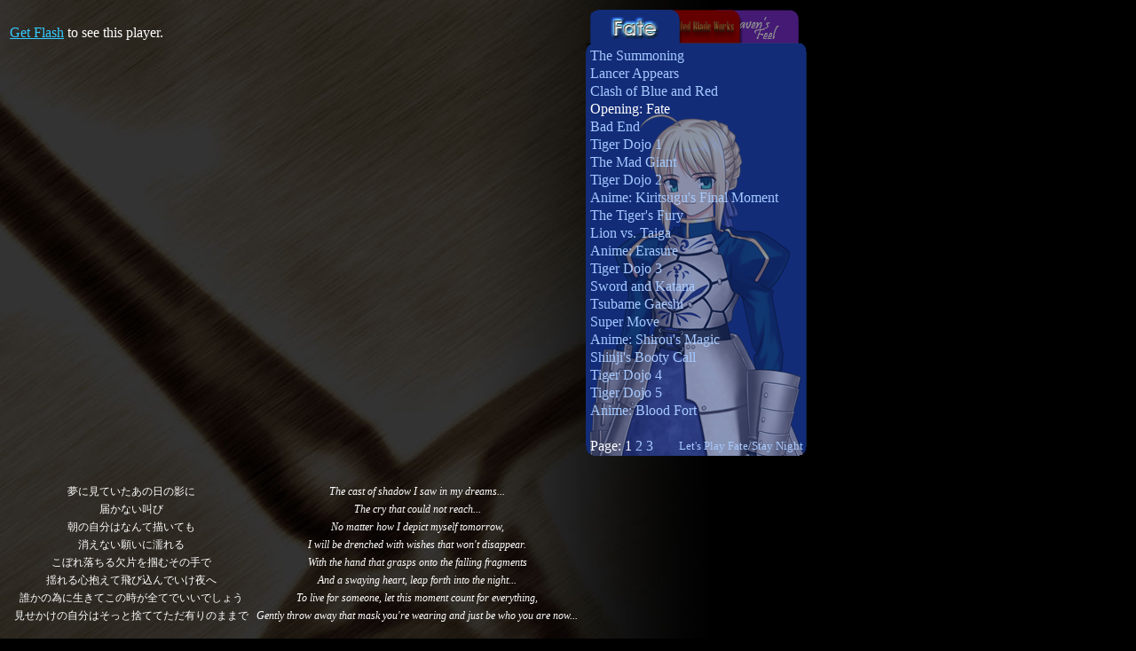

--- FILE ---
content_type: text/html; charset=UTF-8
request_url: http://fsn.seorinwastaken.com/index.php?v=3
body_size: 7267
content:
<!DOCTYPE html PUBLIC "-//W3C//DTD XHTML 1.0 Transitional//EN" "http://www.w3.org/TR/xhtml1/DTD/xhtml1-transitional.dtd">
<html xmlns="http://www.w3.org/1999/xhtml">
<head>
<meta http-equiv="Content-Type" content="text/html; charset=utf-8"/>
<title>Let's Play Fate/Stay Night - Videos</title>
<style type="text/css">
<!--
body,td,th {color: #FFFFFF; font-family: times, serif; font-size: 12pt; line-height: 15pt; vertical-align: top;}
td.small {font-size: 9pt;}
tr {vertical-align: top;}
body {background: #000000 url('http://fsn.seorinwastaken.com/bg3.jpg') no-repeat;}
a:link {color: #33CCFF;}
a:visited {color: #3399FF;}
a:active {color: #FFFFFF;}
a.lplink {font-size: small; position: absolute; left: 100px; bottom: 0px; white-space: nowrap;}
td#menu { background: url('http://fsn.seorinwastaken.com/Ftab_b.png') no-repeat 0px 39px; padding-left: 5px;}
div#F {display:none;}
div#F a:link {color: #a5c9ff;}
div#F a:visited {color: #8eacd8;}
div#F a:active {color: #FFFFFF;}
div#F a {text-decoration: none;}
div#UBW {display:none;}
div#UBW a:link {color: #f1b5b5;}
div#UBW a:visited {color: #b88989;}
div#UBW a:active {color: #FFFFFF;}
div#UBW a {text-decoration: none;}
div#HF {display:none;}
div#HF a:link {color: #d9c5ff;}
div#HF a:visited {color: #a595c3;}
div#HF a:active {color: #FFFFFF;}
div#HF a {text-decoration: none;}
img.tab {border: none;}
div#Fpage0 {display:inline; position: absolute; top: 53px;}
div#Fpage1 {display:none; position: absolute; top: 53px;}
div#Fpage2 {display:none; position: absolute; top: 53px;}
div#UBWpage0 {display:inline; position: absolute; top: 53px;}
div#UBWpage1 {display:none; position: absolute; top: 53px;}
div#UBWpage2 {display:none; position: absolute; top: 53px;}
div#HFpage0 {display:inline; position: absolute; top: 53px;}
div#HFpage1 {display:none; position: absolute; top: 53px;}
div#HFpage2 {display:none; position: absolute; top: 53px;}
div#HFpage3 {display:none; position: absolute; top: 53px;}
div#HFpage4 {display:none; position: absolute; top: 53px;}
	
-->
</style>
<script type="text/javascript">
var color;

function change_page(path,oldpagenum,newpagenum)
  {
    olddivname=path+"page"+oldpagenum;
    newdivname=path+"page"+newpagenum;
    olddivobj=document.getElementById(olddivname);
    newdivobj=document.getElementById(newdivname);
    olddivobj.style.display="none";
    newdivobj.style.display="inline";
  }
function fate_path(oldpath)
{
    olddivobj=document.getElementById(oldpath);
    newdivobj=document.getElementById('F');
    olddivobj.style.display="none";
    newdivobj.style.display="inline";
    menuobj=document.getElementById('menu');
    menuobj.style.background="url('http://fsn.seorinwastaken.com/Ftab_b.png') no-repeat 0px 39px";
}  
function ubw_path(oldpath)
{
    olddivobj=document.getElementById(oldpath);
    newdivobj=document.getElementById('UBW');
    olddivobj.style.display="none";
    newdivobj.style.display="inline";
    menuobj=document.getElementById('menu');
    menuobj.style.background="url('http://fsn.seorinwastaken.com/UBWtab_b.png') no-repeat 0px 39px";
}  
function hf_path(oldpath)
{
    olddivobj=document.getElementById(oldpath);
    newdivobj=document.getElementById('HF');
    olddivobj.style.display="none";
    newdivobj.style.display="inline";
    menuobj=document.getElementById('menu');
    menuobj.style.background="url('http://fsn.seorinwastaken.com/HFtab_b.png') no-repeat 0px 39px";
}  
function show_path(path)
  {
    pathobj=document.getElementById(path);
    pathobj.style.display="inline";
  }
function link_over (link_ID)
{
    linkobj=document.getElementById(link_ID);
    color = linkobj.style.color;
    linkobj.style.color="#FFFFFF";
}   
function link_out (link_ID)
{
    linkobj=document.getElementById(link_ID);
    linkobj.style.color=color;
}
    
</script>
<script type="text/javascript" src="http://fsn.seorinwastaken.com/swfobject.js"></script>
<script type="text/javascript">
swfobject.registerObject("player","9.0.98","expressInstall.swf");
</script>
</head>
<body OnLoad="show_path('F');">
<table width="910" border="0">
    <tr height="512">
      <td>
	<object id="player" classid="clsid:D27CDB6E-AE6D-11cf-96B8-444553540000" name="player" width="642" height="512">
		<param name="movie" value="http://fsn.seorinwastaken.com/player.swf"/>
		<param name="allowfullscreen" value="true"/>
		<param name="allowscriptaccess" value="always"/>
		<param name="flashvars" value="file=http://fsn.seorinwastaken.com/videos/op01.flv&image=http://fsn.seorinwastaken.com/videos/op01.jpg&skin=http://fsn.seorinwastaken.com/modieus.swf&smoothing=false&volume=100"/>
		<object type="application/x-shockwave-flash" data="http://fsn.seorinwastaken.com/player.swf" width="642" height="512">
			<param name="movie" value="http://fsn.seorinwastaken.com/player.swf"/>
			<param name="allowfullscreen" value="true"/>
			<param name="allowscriptaccess" value="always"/>
			<param name="flashvars" value="file=http://fsn.seorinwastaken.com/videos/op01.flv&image=http://fsn.seorinwastaken.com/videos/op01.jpg&skin=http://fsn.seorinwastaken.com/modieus.swf&smoothing=false&volume=100"/>
			<p><a href="http://get.adobe.com/flashplayer">Get Flash</a> to see this player.</p>
		</object>
	</object>
      </td>
    
    <td width="250" rowspan="2" valign="top" id="menu">

<div id="F"><img src="http://fsn.seorinwastaken.com/Ftab_l.png"><a href="#" OnClick="ubw_path('F')"><img class="tab" src="http://fsn.seorinwastaken.com/Ftab_m.png"></a><a href="#" OnClick="hf_path('F')"><img class="tab" src="http://fsn.seorinwastaken.com/Ftab_r.png"></a><br/><div id="Fpage0"><a id="mlinkF0" OnMouseOver="link_over('mlinkF0')" OnMouseOut="link_out('mlinkF0')" href="index.php?v=0">The Summoning</a><br/>
<a id="mlinkF1" OnMouseOver="link_over('mlinkF1')" OnMouseOut="link_out('mlinkF1')" href="index.php?v=1">Lancer Appears</a><br/>
<a id="mlinkF2" OnMouseOver="link_over('mlinkF2')" OnMouseOut="link_out('mlinkF2')" href="index.php?v=2">Clash of Blue and Red</a><br/>
Opening: Fate<br/>
<a id="mlinkF4" OnMouseOver="link_over('mlinkF4')" OnMouseOut="link_out('mlinkF4')" href="index.php?v=4">Bad End</a><br/>
<a id="mlinkF5" OnMouseOver="link_over('mlinkF5')" OnMouseOut="link_out('mlinkF5')" href="index.php?v=5">Tiger Dojo 1</a><br/>
<a id="mlinkF6" OnMouseOver="link_over('mlinkF6')" OnMouseOut="link_out('mlinkF6')" href="index.php?v=6">The Mad Giant</a><br/>
<a id="mlinkF7" OnMouseOver="link_over('mlinkF7')" OnMouseOut="link_out('mlinkF7')" href="index.php?v=7">Tiger Dojo 2</a><br/>
<a id="mlinkF8" OnMouseOver="link_over('mlinkF8')" OnMouseOut="link_out('mlinkF8')" href="index.php?v=8">Anime: Kiritsugu's Final Moment</a><br/>
<a id="mlinkF9" OnMouseOver="link_over('mlinkF9')" OnMouseOut="link_out('mlinkF9')" href="index.php?v=9">The Tiger's Fury</a><br/>
<a id="mlinkF10" OnMouseOver="link_over('mlinkF10')" OnMouseOut="link_out('mlinkF10')" href="index.php?v=10">Lion vs. Taiga</a><br/>
<a id="mlinkF11" OnMouseOver="link_over('mlinkF11')" OnMouseOut="link_out('mlinkF11')" href="index.php?v=11">Anime: Erasure</a><br/>
<a id="mlinkF12" OnMouseOver="link_over('mlinkF12')" OnMouseOut="link_out('mlinkF12')" href="index.php?v=12">Tiger Dojo 3</a><br/>
<a id="mlinkF13" OnMouseOver="link_over('mlinkF13')" OnMouseOut="link_out('mlinkF13')" href="index.php?v=13">Sword and Katana</a><br/>
<a id="mlinkF14" OnMouseOver="link_over('mlinkF14')" OnMouseOut="link_out('mlinkF14')" href="index.php?v=14">Tsubame Gaeshi</a><br/>
<a id="mlinkF15" OnMouseOver="link_over('mlinkF15')" OnMouseOut="link_out('mlinkF15')" href="index.php?v=15">Super Move</a><br/>
<a id="mlinkF16" OnMouseOver="link_over('mlinkF16')" OnMouseOut="link_out('mlinkF16')" href="index.php?v=16">Anime: Shirou's Magic</a><br/>
<a id="mlinkF17" OnMouseOver="link_over('mlinkF17')" OnMouseOut="link_out('mlinkF17')" href="index.php?v=17">Shinji's Booty Call</a><br/>
<a id="mlinkF18" OnMouseOver="link_over('mlinkF18')" OnMouseOut="link_out('mlinkF18')" href="index.php?v=18">Tiger Dojo 4</a><br/>
<a id="mlinkF19" OnMouseOver="link_over('mlinkF19')" OnMouseOut="link_out('mlinkF19')" href="index.php?v=19">Tiger Dojo 5</a><br/>
<a id="mlinkF20" OnMouseOver="link_over('mlinkF20')" OnMouseOut="link_out('mlinkF20')" href="index.php?v=20">Anime: Blood Fort</a><br/>
<br/>Page: 1 <a href="#" class="plink" id="plinkF1" OnMouseOver="link_over('plinkF1')" OnMouseOut="link_out('plinkF1')" OnClick="change_page('F','0', '1');">2</a> <a href="#" class="plink" id="plinkF2" OnMouseOver="link_over('plinkF2')" OnMouseOut="link_out('plinkF2')" OnClick="change_page('F','0', '2');">3</a> <a class="lplink" id="lplinkF0" OnMouseOver="link_over('lplinkF0')" OnMouseOut="link_out('lplinkF0')" href="http://lparchive.org/Fatestay-night/">Let's Play Fate/Stay Night</a></div><div id="Fpage1"><a id="mlinkF21" OnMouseOver="link_over('mlinkF21')" OnMouseOut="link_out('mlinkF21')" href="index.php?v=21">Holy Sword</a><br/>
<a id="mlinkF22" OnMouseOver="link_over('mlinkF22')" OnMouseOut="link_out('mlinkF22')" href="index.php?v=22">Tiger Dojo 6</a><br/>
<a id="mlinkF23" OnMouseOver="link_over('mlinkF23')" OnMouseOut="link_out('mlinkF23')" href="index.php?v=23">Tiger Dojo 7</a><br/>
<a id="mlinkF24" OnMouseOver="link_over('mlinkF24')" OnMouseOut="link_out('mlinkF24')" href="index.php?v=24">Anime: NWS</a><br/>
<a id="mlinkF25" OnMouseOver="link_over('mlinkF25')" OnMouseOut="link_out('mlinkF25')" href="index.php?v=25">Surprise Attack</a><br/>
<a id="mlinkF26" OnMouseOver="link_over('mlinkF26')" OnMouseOut="link_out('mlinkF26')" href="index.php?v=26">Projection</a><br/>
<a id="mlinkF27" OnMouseOver="link_over('mlinkF27')" OnMouseOut="link_out('mlinkF27')" href="index.php?v=27">Tiger Dojo…?</a><br/>
<a id="mlinkF28" OnMouseOver="link_over('mlinkF28')" OnMouseOut="link_out('mlinkF28')" href="index.php?v=28">Impressions</a><br/>
<a id="mlinkF29" OnMouseOver="link_over('mlinkF29')" OnMouseOut="link_out('mlinkF29')" href="index.php?v=29">Tiger Dojo 9</a><br/>
<a id="mlinkF30" OnMouseOver="link_over('mlinkF30')" OnMouseOut="link_out('mlinkF30')" href="index.php?v=30">Tiger Dojo 10</a><br/>
<a id="mlinkF31" OnMouseOver="link_over('mlinkF31')" OnMouseOut="link_out('mlinkF31')" href="index.php?v=31">Challenger</a><br/>
<a id="mlinkF32" OnMouseOver="link_over('mlinkF32')" OnMouseOut="link_out('mlinkF32')" href="index.php?v=32">Carefree Day</a><br/>
<a id="mlinkF33" OnMouseOver="link_over('mlinkF33')" OnMouseOut="link_out('mlinkF33')" href="index.php?v=33">Battle of Kings</a><br/>
<a id="mlinkF34" OnMouseOver="link_over('mlinkF34')" OnMouseOut="link_out('mlinkF34')" href="index.php?v=34">Enuma Elish</a><br/>
<a id="mlinkF35" OnMouseOver="link_over('mlinkF35')" OnMouseOut="link_out('mlinkF35')" href="index.php?v=35">Gram</a><br/>
<a id="mlinkF36" OnMouseOver="link_over('mlinkF36')" OnMouseOut="link_out('mlinkF36')" href="index.php?v=36">Persistence</a><br/>
<a id="mlinkF37" OnMouseOver="link_over('mlinkF37')" OnMouseOut="link_out('mlinkF37')" href="index.php?v=37">Finale: Saber's Battle</a><br/>
<a id="mlinkF38" OnMouseOver="link_over('mlinkF38')" OnMouseOut="link_out('mlinkF38')" href="index.php?v=38">Finale: Shirou's Battle</a><br/>
<a id="mlinkF39" OnMouseOver="link_over('mlinkF39')" OnMouseOut="link_out('mlinkF39')" href="index.php?v=39">Kingly Defiance</a><br/>
<a id="mlinkF40" OnMouseOver="link_over('mlinkF40')" OnMouseOut="link_out('mlinkF40')" href="index.php?v=40">Black Mud</a><br/>
<a id="mlinkF41" OnMouseOver="link_over('mlinkF41')" OnMouseOut="link_out('mlinkF41')" href="index.php?v=41">Noble Phantasms</a><br/>
<br/>Page: <a href="#" class="plink" id="plinkF0" OnMouseOver="link_over('plinkF0')" OnMouseOut="link_out('plinkF0')" OnClick="change_page('F','1', '0');">1</a> 2 <a href="#" class="plink" id="plinkF2" OnMouseOver="link_over('plinkF2')" OnMouseOut="link_out('plinkF2')" OnClick="change_page('F','1', '2');">3</a> <a class="lplink" id="lplinkF1" OnMouseOver="link_over('lplinkF1')" OnMouseOut="link_out('lplinkF1')" href="http://lparchive.org/Fatestay-night/">Let's Play Fate/Stay Night</a></div><div id="Fpage2"><a id="mlinkF42" OnMouseOver="link_over('mlinkF42')" OnMouseOut="link_out('mlinkF42')" href="index.php?v=42">Avalon</a><br/>
<a id="mlinkF43" OnMouseOver="link_over('mlinkF43')" OnMouseOut="link_out('mlinkF43')" href="index.php?v=43">Farewell</a><br/>
<a id="mlinkF44" OnMouseOver="link_over('mlinkF44')" OnMouseOut="link_out('mlinkF44')" href="index.php?v=44">Credits</a><br/>
<a id="mlinkF45" OnMouseOver="link_over('mlinkF45')" OnMouseOut="link_out('mlinkF45')" href="index.php?v=45">Tiger Dojo 13</a><br/>
<a id="mlinkF46" OnMouseOver="link_over('mlinkF46')" OnMouseOut="link_out('mlinkF46')" href="index.php?v=46">Tiger Dojo 8</a><br/>
<a id="mlinkF47" OnMouseOver="link_over('mlinkF47')" OnMouseOut="link_out('mlinkF47')" href="index.php?v=47">Tiger Dojo 11</a><br/>
<a id="mlinkF48" OnMouseOver="link_over('mlinkF48')" OnMouseOut="link_out('mlinkF48')" href="index.php?v=48">Tiger Dojo 12</a><br/>
<a id="mlinkF49" OnMouseOver="link_over('mlinkF49')" OnMouseOut="link_out('mlinkF49')" href="index.php?v=49">Tiger Dojo 14</a><br/>
<a id="mlinkF50" OnMouseOver="link_over('mlinkF50')" OnMouseOut="link_out('mlinkF50')" href="index.php?v=50">Mini-Theater 1</a><br/>
<br/><br/><br/><br/><br/><br/><br/><br/><br/><br/><br/><br/><br/>Page: <a href="#" class="plink" id="plinkF0" OnMouseOver="link_over('plinkF0')" OnMouseOut="link_out('plinkF0')" OnClick="change_page('F','2', '0');">1</a> <a href="#" class="plink" id="plinkF1" OnMouseOver="link_over('plinkF1')" OnMouseOut="link_out('plinkF1')" OnClick="change_page('F','2', '1');">2</a> 3 <a class="lplink" id="lplinkF2" OnMouseOver="link_over('lplinkF2')" OnMouseOut="link_out('lplinkF2')" href="http://lparchive.org/Fatestay-night/">Let's Play Fate/Stay Night</a></div></div><div id="UBW"><a href="#" OnClick="fate_path('UBW')"><img class="tab" src="http://fsn.seorinwastaken.com/UBWtab_l.png"></a><img src="http://fsn.seorinwastaken.com/UBWtab_m.png"><a href="#" OnClick="hf_path('UBW')"><img class="tab" src="http://fsn.seorinwastaken.com/UBWtab_r.png"></a><br/><div id="UBWpage0"><a id="mlinkUBW0" OnMouseOver="link_over('mlinkUBW0')" OnMouseOut="link_out('mlinkUBW0')" href="index.php?v=51">VS Berserker</a><br/>
<a id="mlinkUBW1" OnMouseOver="link_over('mlinkUBW1')" OnMouseOut="link_out('mlinkUBW1')" href="index.php?v=52">Graveyard Battle</a><br/>
<a id="mlinkUBW2" OnMouseOver="link_over('mlinkUBW2')" OnMouseOut="link_out('mlinkUBW2')" href="index.php?v=53">Archer's Arrow</a><br/>
<a id="mlinkUBW3" OnMouseOver="link_over('mlinkUBW3')" OnMouseOut="link_out('mlinkUBW3')" href="index.php?v=54">Archer's Shot</a><br/>
<a id="mlinkUBW4" OnMouseOver="link_over('mlinkUBW4')" OnMouseOut="link_out('mlinkUBW4')" href="index.php?v=55">UBW: Opening</a><br/>
<a id="mlinkUBW5" OnMouseOver="link_over('mlinkUBW5')" OnMouseOut="link_out('mlinkUBW5')" href="index.php?v=56">Tiger Dojo 16</a><br/>
<a id="mlinkUBW6" OnMouseOver="link_over('mlinkUBW6')" OnMouseOut="link_out('mlinkUBW6')" href="index.php?v=57">Gatling Gandr</a><br/>
<a id="mlinkUBW7" OnMouseOver="link_over('mlinkUBW7')" OnMouseOut="link_out('mlinkUBW7')" href="index.php?v=58">Great Magic</a><br/>
<a id="mlinkUBW8" OnMouseOver="link_over('mlinkUBW8')" OnMouseOut="link_out('mlinkUBW8')" href="index.php?v=59">The Bone of my Sword</a><br/>
<a id="mlinkUBW9" OnMouseOver="link_over('mlinkUBW9')" OnMouseOut="link_out('mlinkUBW9')" href="index.php?v=60">BFF</a><br/>
<a id="mlinkUBW10" OnMouseOver="link_over('mlinkUBW10')" OnMouseOut="link_out('mlinkUBW10')" href="index.php?v=61">Tiger Dojo 18</a><br/>
<a id="mlinkUBW11" OnMouseOver="link_over('mlinkUBW11')" OnMouseOut="link_out('mlinkUBW11')" href="index.php?v=62">Magic Resistance</a><br/>
<a id="mlinkUBW12" OnMouseOver="link_over('mlinkUBW12')" OnMouseOut="link_out('mlinkUBW12')" href="index.php?v=63">Shower of Fists</a><br/>
<a id="mlinkUBW13" OnMouseOver="link_over('mlinkUBW13')" OnMouseOut="link_out('mlinkUBW13')" href="index.php?v=64">Snake's Fang</a><br/>
<a id="mlinkUBW14" OnMouseOver="link_over('mlinkUBW14')" OnMouseOut="link_out('mlinkUBW14')" href="index.php?v=65">Tiger Dojo 20</a><br/>
<a id="mlinkUBW15" OnMouseOver="link_over('mlinkUBW15')" OnMouseOut="link_out('mlinkUBW15')" href="index.php?v=66">Desperate Projection</a><br/>
<a id="mlinkUBW16" OnMouseOver="link_over('mlinkUBW16')" OnMouseOut="link_out('mlinkUBW16')" href="index.php?v=67">Battle of the Gods</a><br/>
<a id="mlinkUBW17" OnMouseOver="link_over('mlinkUBW17')" OnMouseOut="link_out('mlinkUBW17')" href="index.php?v=68">Final Resurgence</a><br/>
<a id="mlinkUBW18" OnMouseOver="link_over('mlinkUBW18')" OnMouseOut="link_out('mlinkUBW18')" href="index.php?v=69">Faraway Winter</a><br/>
<a id="mlinkUBW19" OnMouseOver="link_over('mlinkUBW19')" OnMouseOut="link_out('mlinkUBW19')" href="index.php?v=70">Fatality</a><br/>
<a id="mlinkUBW20" OnMouseOver="link_over('mlinkUBW20')" OnMouseOut="link_out('mlinkUBW20')" href="index.php?v=71">Lance of Sure Hit</a><br/>
<br/>Page: 1 <a href="#" class="plink" id="plinkUBW1" OnMouseOver="link_over('plinkUBW1')" OnMouseOut="link_out('plinkUBW1')" OnClick="change_page('UBW','0', '1');">2</a> <a href="#" class="plink" id="plinkUBW2" OnMouseOver="link_over('plinkUBW2')" OnMouseOut="link_out('plinkUBW2')" OnClick="change_page('UBW','0', '2');">3</a> <a class="lplink" id="lplinkUBW0" OnMouseOver="link_over('lplinkUBW0')" OnMouseOut="link_out('lplinkUBW0')" href="http://lparchive.org/Fatestay-night/">Let's Play Fate/Stay Night</a></div><div id="UBWpage1"><a id="mlinkUBW21" OnMouseOver="link_over('mlinkUBW21')" OnMouseOut="link_out('mlinkUBW21')" href="index.php?v=72">Pride of a Hero</a><br/>
<a id="mlinkUBW22" OnMouseOver="link_over('mlinkUBW22')" OnMouseOut="link_out('mlinkUBW22')" href="index.php?v=73">Shield of No Loss</a><br/>
<a id="mlinkUBW23" OnMouseOver="link_over('mlinkUBW23')" OnMouseOut="link_out('mlinkUBW23')" href="index.php?v=74">Sword and Fist</a><br/>
<a id="mlinkUBW24" OnMouseOver="link_over('mlinkUBW24')" OnMouseOut="link_out('mlinkUBW24')" href="index.php?v=75">Casting Competition</a><br/>
<a id="mlinkUBW25" OnMouseOver="link_over('mlinkUBW25')" OnMouseOut="link_out('mlinkUBW25')" href="index.php?v=76">Self Defense</a><br/>
<a id="mlinkUBW26" OnMouseOver="link_over('mlinkUBW26')" OnMouseOut="link_out('mlinkUBW26')" href="index.php?v=77">Trace, on</a><br/>
<a id="mlinkUBW27" OnMouseOver="link_over('mlinkUBW27')" OnMouseOut="link_out('mlinkUBW27')" href="index.php?v=78">I announce!</a><br/>
<a id="mlinkUBW28" OnMouseOver="link_over('mlinkUBW28')" OnMouseOut="link_out('mlinkUBW28')" href="index.php?v=79">Unlimited Blade Works</a><br/>
<a id="mlinkUBW29" OnMouseOver="link_over('mlinkUBW29')" OnMouseOut="link_out('mlinkUBW29')" href="index.php?v=80">Rapid Analysis</a><br/>
<a id="mlinkUBW30" OnMouseOver="link_over('mlinkUBW30')" OnMouseOut="link_out('mlinkUBW30')" href="index.php?v=81">Command Spell</a><br/>
<a id="mlinkUBW31" OnMouseOver="link_over('mlinkUBW31')" OnMouseOut="link_out('mlinkUBW31')" href="index.php?v=82">Disposal for Corpses</a><br/>
<a id="mlinkUBW32" OnMouseOver="link_over('mlinkUBW32')" OnMouseOut="link_out('mlinkUBW32')" href="index.php?v=83">End of a Hero</a><br/>
<a id="mlinkUBW33" OnMouseOver="link_over('mlinkUBW33')" OnMouseOut="link_out('mlinkUBW33')" href="index.php?v=84">Twin Swords</a><br/>
<a id="mlinkUBW34" OnMouseOver="link_over('mlinkUBW34')" OnMouseOut="link_out('mlinkUBW34')" href="index.php?v=85">Durandal</a><br/>
<a id="mlinkUBW35" OnMouseOver="link_over('mlinkUBW35')" OnMouseOut="link_out('mlinkUBW35')" href="index.php?v=86">Counterattack</a><br/>
<a id="mlinkUBW36" OnMouseOver="link_over('mlinkUBW36')" OnMouseOut="link_out('mlinkUBW36')" href="index.php?v=87">Defeat</a><br/>
<a id="mlinkUBW37" OnMouseOver="link_over('mlinkUBW37')" OnMouseOut="link_out('mlinkUBW37')" href="index.php?v=88">Emiya</a><br/>
<a id="mlinkUBW38" OnMouseOver="link_over('mlinkUBW38')" OnMouseOut="link_out('mlinkUBW38')" href="index.php?v=89">Lightning Swordsman</a><br/>
<a id="mlinkUBW39" OnMouseOver="link_over('mlinkUBW39')" OnMouseOut="link_out('mlinkUBW39')" href="index.php?v=90">Releasing the Seal</a><br/>
<a id="mlinkUBW40" OnMouseOver="link_over('mlinkUBW40')" OnMouseOut="link_out('mlinkUBW40')" href="index.php?v=91">Faker</a><br/>
<a id="mlinkUBW41" OnMouseOver="link_over('mlinkUBW41')" OnMouseOut="link_out('mlinkUBW41')" href="index.php?v=92">Sword Bullets</a><br/>
<br/>Page: <a href="#" class="plink" id="plinkUBW0" OnMouseOver="link_over('plinkUBW0')" OnMouseOut="link_out('plinkUBW0')" OnClick="change_page('UBW','1', '0');">1</a> 2 <a href="#" class="plink" id="plinkUBW2" OnMouseOver="link_over('plinkUBW2')" OnMouseOut="link_out('plinkUBW2')" OnClick="change_page('UBW','1', '2');">3</a> <a class="lplink" id="lplinkUBW1" OnMouseOver="link_over('lplinkUBW1')" OnMouseOut="link_out('lplinkUBW1')" href="http://lparchive.org/Fatestay-night/">Let's Play Fate/Stay Night</a></div><div id="UBWpage2"><a id="mlinkUBW42" OnMouseOver="link_over('mlinkUBW42')" OnMouseOut="link_out('mlinkUBW42')" href="index.php?v=93">Unreadable</a><br/>
<a id="mlinkUBW43" OnMouseOver="link_over('mlinkUBW43')" OnMouseOut="link_out('mlinkUBW43')" href="index.php?v=94">Demonic Technique</a><br/>
<a id="mlinkUBW44" OnMouseOver="link_over('mlinkUBW44')" OnMouseOut="link_out('mlinkUBW44')" href="index.php?v=95">Reality Marble</a><br/>
<a id="mlinkUBW45" OnMouseOver="link_over('mlinkUBW45')" OnMouseOut="link_out('mlinkUBW45')" href="index.php?v=96">Destroying the Grail</a><br/>
<a id="mlinkUBW46" OnMouseOver="link_over('mlinkUBW46')" OnMouseOut="link_out('mlinkUBW46')" href="index.php?v=97">Battle Between Owners</a><br/>
<a id="mlinkUBW47" OnMouseOver="link_over('mlinkUBW47')" OnMouseOut="link_out('mlinkUBW47')" href="index.php?v=98">Black Void</a><br/>
<a id="mlinkUBW48" OnMouseOver="link_over('mlinkUBW48')" OnMouseOut="link_out('mlinkUBW48')" href="index.php?v=99">Into the Void</a><br/>
<a id="mlinkUBW49" OnMouseOver="link_over('mlinkUBW49')" OnMouseOut="link_out('mlinkUBW49')" href="index.php?v=100">Farewell</a><br/>
<a id="mlinkUBW50" OnMouseOver="link_over('mlinkUBW50')" OnMouseOut="link_out('mlinkUBW50')" href="index.php?v=101">Credits</a><br/>
<a id="mlinkUBW51" OnMouseOver="link_over('mlinkUBW51')" OnMouseOut="link_out('mlinkUBW51')" href="index.php?v=102">Ideal</a><br/>
<a id="mlinkUBW52" OnMouseOver="link_over('mlinkUBW52')" OnMouseOut="link_out('mlinkUBW52')" href="index.php?v=103">Solo Stabbing</a><br/>
<a id="mlinkUBW53" OnMouseOver="link_over('mlinkUBW53')" OnMouseOut="link_out('mlinkUBW53')" href="index.php?v=104">Tiger Dojo 15</a><br/>
<a id="mlinkUBW54" OnMouseOver="link_over('mlinkUBW54')" OnMouseOut="link_out('mlinkUBW54')" href="index.php?v=105">Bloody Anguish</a><br/>
<a id="mlinkUBW55" OnMouseOver="link_over('mlinkUBW55')" OnMouseOut="link_out('mlinkUBW55')" href="index.php?v=106">Tiger Dojo 17</a><br/>
<a id="mlinkUBW56" OnMouseOver="link_over('mlinkUBW56')" OnMouseOut="link_out('mlinkUBW56')" href="index.php?v=107">Tiger Dojo 19</a><br/>
<a id="mlinkUBW57" OnMouseOver="link_over('mlinkUBW57')" OnMouseOut="link_out('mlinkUBW57')" href="index.php?v=108">Tiger Dojo 21</a><br/>
<a id="mlinkUBW58" OnMouseOver="link_over('mlinkUBW58')" OnMouseOut="link_out('mlinkUBW58')" href="index.php?v=109">Tiger Dojo 22</a><br/>
<a id="mlinkUBW59" OnMouseOver="link_over('mlinkUBW59')" OnMouseOut="link_out('mlinkUBW59')" href="index.php?v=110">Tiger Dojo 23</a><br/>
<a id="mlinkUBW60" OnMouseOver="link_over('mlinkUBW60')" OnMouseOut="link_out('mlinkUBW60')" href="index.php?v=111">Tiger Dojo 24</a><br/>
<a id="mlinkUBW61" OnMouseOver="link_over('mlinkUBW61')" OnMouseOut="link_out('mlinkUBW61')" href="index.php?v=112">Mini Theater 2</a><br/>
<a id="mlinkUBW62" OnMouseOver="link_over('mlinkUBW62')" OnMouseOut="link_out('mlinkUBW62')" href="index.php?v=113">Anime: Archer's Battle</a><br/>
<br/>Page: <a href="#" class="plink" id="plinkUBW0" OnMouseOver="link_over('plinkUBW0')" OnMouseOut="link_out('plinkUBW0')" OnClick="change_page('UBW','2', '0');">1</a> <a href="#" class="plink" id="plinkUBW1" OnMouseOver="link_over('plinkUBW1')" OnMouseOut="link_out('plinkUBW1')" OnClick="change_page('UBW','2', '1');">2</a> 3 <a class="lplink" id="lplinkUBW2" OnMouseOver="link_over('lplinkUBW2')" OnMouseOut="link_out('lplinkUBW2')" href="http://lparchive.org/Fatestay-night/">Let's Play Fate/Stay Night</a></div></div><div id="HF"><a href="#" OnClick="fate_path('HF')"><img class="tab" src="http://fsn.seorinwastaken.com/HFtab_l.png"></a><a href="#" OnClick="ubw_path('HF')"><img class="tab" src="http://fsn.seorinwastaken.com/HFtab_m.png"></a><img src="http://fsn.seorinwastaken.com/HFtab_r.png"><br/><div id="HFpage0"><a id="mlinkHF0" OnMouseOver="link_over('mlinkHF0')" OnMouseOut="link_out('mlinkHF0')" href="index.php?v=114">Anime: Opening</a><br/>
<a id="mlinkHF1" OnMouseOver="link_over('mlinkHF1')" OnMouseOut="link_out('mlinkHF1')" href="index.php?v=115">Anime: Opening 2</a><br/>
<a id="mlinkHF2" OnMouseOver="link_over('mlinkHF2')" OnMouseOut="link_out('mlinkHF2')" href="index.php?v=116">Sleeper</a><br/>
<a id="mlinkHF3" OnMouseOver="link_over('mlinkHF3')" OnMouseOut="link_out('mlinkHF3')" href="index.php?v=117">Bath Time</a><br/>
<a id="mlinkHF4" OnMouseOver="link_over('mlinkHF4')" OnMouseOut="link_out('mlinkHF4')" href="index.php?v=118">Brother Dearest</a><br/>
<a id="mlinkHF5" OnMouseOver="link_over('mlinkHF5')" OnMouseOut="link_out('mlinkHF5')" href="index.php?v=119">Assassin</a><br/>
<a id="mlinkHF6" OnMouseOver="link_over('mlinkHF6')" OnMouseOut="link_out('mlinkHF6')" href="index.php?v=120">Hero's Death</a><br/>
<a id="mlinkHF7" OnMouseOver="link_over('mlinkHF7')" OnMouseOut="link_out('mlinkHF7')" href="index.php?v=121">Mapo Tofu (I)</a><br/>
<a id="mlinkHF8" OnMouseOver="link_over('mlinkHF8')" OnMouseOut="link_out('mlinkHF8')" href="index.php?v=122">Mapo Tofu (II)</a><br/>
<a id="mlinkHF9" OnMouseOver="link_over('mlinkHF9')" OnMouseOut="link_out('mlinkHF9')" href="index.php?v=123">Daughter of Winter</a><br/>
<a id="mlinkHF10" OnMouseOver="link_over('mlinkHF10')" OnMouseOut="link_out('mlinkHF10')" href="index.php?v=124">Awkward...</a><br/>
<a id="mlinkHF11" OnMouseOver="link_over('mlinkHF11')" OnMouseOut="link_out('mlinkHF11')" href="index.php?v=125">Darkness</a><br/>
<a id="mlinkHF12" OnMouseOver="link_over('mlinkHF12')" OnMouseOut="link_out('mlinkHF12')" href="index.php?v=126">Attack</a><br/>
<a id="mlinkHF13" OnMouseOver="link_over('mlinkHF13')" OnMouseOut="link_out('mlinkHF13')" href="index.php?v=127">Gruesome Meal</a><br/>
<a id="mlinkHF14" OnMouseOver="link_over('mlinkHF14')" OnMouseOut="link_out('mlinkHF14')" href="index.php?v=128">Wind vs. Shadow</a><br/>
<a id="mlinkHF15" OnMouseOver="link_over('mlinkHF15')" OnMouseOut="link_out('mlinkHF15')" href="index.php?v=129">Cursed Arm</a><br/>
<a id="mlinkHF16" OnMouseOver="link_over('mlinkHF16')" OnMouseOut="link_out('mlinkHF16')" href="index.php?v=130">Tiger Dojo 27</a><br/>
<a id="mlinkHF17" OnMouseOver="link_over('mlinkHF17')" OnMouseOut="link_out('mlinkHF17')" href="index.php?v=131">Hammer Throw</a><br/>
<a id="mlinkHF18" OnMouseOver="link_over('mlinkHF18')" OnMouseOut="link_out('mlinkHF18')" href="index.php?v=132">Tiger Dojo 28</a><br/>
<a id="mlinkHF19" OnMouseOver="link_over('mlinkHF19')" OnMouseOut="link_out('mlinkHF19')" href="index.php?v=133">Punch Shinji</a><br/>
<a id="mlinkHF20" OnMouseOver="link_over('mlinkHF20')" OnMouseOut="link_out('mlinkHF20')" href="index.php?v=134">Mystic Eyes</a><br/>
<br/>Page: 1 <a href="#" class="plink" id="plinkHF1" OnMouseOver="link_over('plinkHF1')" OnMouseOut="link_out('plinkHF1')" OnClick="change_page('HF','0', '1');">2</a> <a href="#" class="plink" id="plinkHF2" OnMouseOver="link_over('plinkHF2')" OnMouseOut="link_out('plinkHF2')" OnClick="change_page('HF','0', '2');">3</a> <a href="#" class="plink" id="plinkHF3" OnMouseOver="link_over('plinkHF3')" OnMouseOut="link_out('plinkHF3')" OnClick="change_page('HF','0', '3');">4</a> <a href="#" class="plink" id="plinkHF4" OnMouseOver="link_over('plinkHF4')" OnMouseOut="link_out('plinkHF4')" OnClick="change_page('HF','0', '4');">5</a> <a class="lplink" id="lplinkHF0" OnMouseOver="link_over('lplinkHF0')" OnMouseOut="link_out('lplinkHF0')" href="http://lparchive.org/Fatestay-night/">Let's Play Fate/Stay Night</a></div><div id="HFpage1"><a id="mlinkHF21" OnMouseOver="link_over('mlinkHF21')" OnMouseOut="link_out('mlinkHF21')" href="index.php?v=135">Heavy</a><br/>
<a id="mlinkHF22" OnMouseOver="link_over('mlinkHF22')" OnMouseOut="link_out('mlinkHF22')" href="index.php?v=136">Tiger Dojo 30</a><br/>
<a id="mlinkHF23" OnMouseOver="link_over('mlinkHF23')" OnMouseOut="link_out('mlinkHF23')" href="index.php?v=137">Shirou</a><br/>
<a id="mlinkHF24" OnMouseOver="link_over('mlinkHF24')" OnMouseOut="link_out('mlinkHF24')" href="index.php?v=138">Black Servant</a><br/>
<a id="mlinkHF25" OnMouseOver="link_over('mlinkHF25')" OnMouseOut="link_out('mlinkHF25')" href="index.php?v=139">Flesh and Bone</a><br/>
<a id="mlinkHF26" OnMouseOver="link_over('mlinkHF26')" OnMouseOut="link_out('mlinkHF26')" href="index.php?v=140">Rescue</a><br/>
<a id="mlinkHF27" OnMouseOver="link_over('mlinkHF27')" OnMouseOut="link_out('mlinkHF27')" href="index.php?v=141">Retreat</a><br/>
<a id="mlinkHF28" OnMouseOver="link_over('mlinkHF28')" OnMouseOut="link_out('mlinkHF28')" href="index.php?v=142">Pop</a><br/>
<a id="mlinkHF29" OnMouseOver="link_over('mlinkHF29')" OnMouseOut="link_out('mlinkHF29')" href="index.php?v=143">Breeding Box</a><br/>
<a id="mlinkHF30" OnMouseOver="link_over('mlinkHF30')" OnMouseOut="link_out('mlinkHF30')" href="index.php?v=144">Lorelei</a><br/>
<a id="mlinkHF31" OnMouseOver="link_over('mlinkHF31')" OnMouseOut="link_out('mlinkHF31')" href="index.php?v=145">Nightmare</a><br/>
<a id="mlinkHF32" OnMouseOver="link_over('mlinkHF32')" OnMouseOut="link_out('mlinkHF32')" href="index.php?v=146">Awakening</a><br/>
<a id="mlinkHF33" OnMouseOver="link_over('mlinkHF33')" OnMouseOut="link_out('mlinkHF33')" href="index.php?v=147">Tiger Dojo 35</a><br/>
<a id="mlinkHF34" OnMouseOver="link_over('mlinkHF34')" OnMouseOut="link_out('mlinkHF34')" href="index.php?v=148">Homecoming</a><br/>
<a id="mlinkHF35" OnMouseOver="link_over('mlinkHF35')" OnMouseOut="link_out('mlinkHF35')" href="index.php?v=149">I wish…</a><br/>
<a id="mlinkHF36" OnMouseOver="link_over('mlinkHF36')" OnMouseOut="link_out('mlinkHF36')" href="index.php?v=150">Stronger</a><br/>
<a id="mlinkHF37" OnMouseOver="link_over('mlinkHF37')" OnMouseOut="link_out('mlinkHF37')" href="index.php?v=151">Enveloping Shadow</a><br/>
<a id="mlinkHF38" OnMouseOver="link_over('mlinkHF38')" OnMouseOut="link_out('mlinkHF38')" href="index.php?v=152">Suffering</a><br/>
<a id="mlinkHF39" OnMouseOver="link_over('mlinkHF39')" OnMouseOut="link_out('mlinkHF39')" href="index.php?v=153">Bring Her Back</a><br/>
<a id="mlinkHF40" OnMouseOver="link_over('mlinkHF40')" OnMouseOut="link_out('mlinkHF40')" href="index.php?v=154">Jump</a><br/>
<a id="mlinkHF41" OnMouseOver="link_over('mlinkHF41')" OnMouseOut="link_out('mlinkHF41')" href="index.php?v=155">Kotomine</a><br/>
<br/>Page: <a href="#" class="plink" id="plinkHF0" OnMouseOver="link_over('plinkHF0')" OnMouseOut="link_out('plinkHF0')" OnClick="change_page('HF','1', '0');">1</a> 2 <a href="#" class="plink" id="plinkHF2" OnMouseOver="link_over('plinkHF2')" OnMouseOut="link_out('plinkHF2')" OnClick="change_page('HF','1', '2');">3</a> <a href="#" class="plink" id="plinkHF3" OnMouseOver="link_over('plinkHF3')" OnMouseOut="link_out('plinkHF3')" OnClick="change_page('HF','1', '3');">4</a> <a href="#" class="plink" id="plinkHF4" OnMouseOver="link_over('plinkHF4')" OnMouseOut="link_out('plinkHF4')" OnClick="change_page('HF','1', '4');">5</a> <a class="lplink" id="lplinkHF1" OnMouseOver="link_over('lplinkHF1')" OnMouseOut="link_out('lplinkHF1')" href="http://lparchive.org/Fatestay-night/">Let's Play Fate/Stay Night</a></div><div id="HFpage2"><a id="mlinkHF42" OnMouseOver="link_over('mlinkHF42')" OnMouseOut="link_out('mlinkHF42')" href="index.php?v=156">Hidden Keys</a><br/>
<a id="mlinkHF43" OnMouseOver="link_over('mlinkHF43')" OnMouseOut="link_out('mlinkHF43')" href="index.php?v=157">Hasty Defense</a><br/>
<a id="mlinkHF44" OnMouseOver="link_over('mlinkHF44')" OnMouseOut="link_out('mlinkHF44')" href="index.php?v=158">The Black Giant</a><br/>
<a id="mlinkHF45" OnMouseOver="link_over('mlinkHF45')" OnMouseOut="link_out('mlinkHF45')" href="index.php?v=159">Kyrie Eleison</a><br/>
<a id="mlinkHF46" OnMouseOver="link_over('mlinkHF46')" OnMouseOut="link_out('mlinkHF46')" href="index.php?v=160">First Projection</a><br/>
<b><i><a id="mlinkHF47" OnMouseOver="link_over('mlinkHF47')" OnMouseOut="link_out('mlinkHF47')" href="index.php?v=161">Nine Bullet Revolver</a><br/>
</i></b><a id="mlinkHF48" OnMouseOver="link_over('mlinkHF48')" OnMouseOut="link_out('mlinkHF48')" href="index.php?v=162">Heart of a Saint</a><br/>
<a id="mlinkHF49" OnMouseOver="link_over('mlinkHF49')" OnMouseOut="link_out('mlinkHF49')" href="index.php?v=163">Timeless</a><br/>
<a id="mlinkHF50" OnMouseOver="link_over('mlinkHF50')" OnMouseOut="link_out('mlinkHF50')" href="index.php?v=164">Ritual Dagger</a><br/>
<a id="mlinkHF51" OnMouseOver="link_over('mlinkHF51')" OnMouseOut="link_out('mlinkHF51')" href="index.php?v=165">Twin Steel Blades</a><br/>
<b><i><a id="mlinkHF52" OnMouseOver="link_over('mlinkHF52')" OnMouseOut="link_out('mlinkHF52')" href="index.php?v=166">Sparks Liner High</a><br/>
</i></b><a id="mlinkHF53" OnMouseOver="link_over('mlinkHF53')" OnMouseOut="link_out('mlinkHF53')" href="index.php?v=167">Tiger Dojo 38</a><br/>
<a id="mlinkHF54" OnMouseOver="link_over('mlinkHF54')" OnMouseOut="link_out('mlinkHF54')" href="index.php?v=168">The Darkness Within</a><br/>
<a id="mlinkHF55" OnMouseOver="link_over('mlinkHF55')" OnMouseOut="link_out('mlinkHF55')" href="index.php?v=169">Angra Manyu</a><br/>
<a id="mlinkHF56" OnMouseOver="link_over('mlinkHF56')" OnMouseOut="link_out('mlinkHF56')" href="index.php?v=170">Towering Shadows</a><br/>
<a id="mlinkHF57" OnMouseOver="link_over('mlinkHF57')" OnMouseOut="link_out('mlinkHF57')" href="index.php?v=171">Burst</a><br/>
<a id="mlinkHF58" OnMouseOver="link_over('mlinkHF58')" OnMouseOut="link_out('mlinkHF58')" href="index.php?v=172">Crazy Train</a><br/>
<a id="mlinkHF59" OnMouseOver="link_over('mlinkHF59')" OnMouseOut="link_out('mlinkHF59')" href="index.php?v=173">I'll Forget You</a><br/>
<b><i><a id="mlinkHF60" OnMouseOver="link_over('mlinkHF60')" OnMouseOut="link_out('mlinkHF60')" href="index.php?v=174">Gem Sword Zeltretch</a><br/>
</i></b><b><i><a id="mlinkHF61" OnMouseOver="link_over('mlinkHF61')" OnMouseOut="link_out('mlinkHF61')" href="index.php?v=175">Rejection</a><br/>
</i></b><a id="mlinkHF62" OnMouseOver="link_over('mlinkHF62')" OnMouseOut="link_out('mlinkHF62')" href="index.php?v=176">Sisters</a><br/>
<br/>Page: <a href="#" class="plink" id="plinkHF0" OnMouseOver="link_over('plinkHF0')" OnMouseOut="link_out('plinkHF0')" OnClick="change_page('HF','2', '0');">1</a> <a href="#" class="plink" id="plinkHF1" OnMouseOver="link_over('plinkHF1')" OnMouseOut="link_out('plinkHF1')" OnClick="change_page('HF','2', '1');">2</a> 3 <a href="#" class="plink" id="plinkHF3" OnMouseOver="link_over('plinkHF3')" OnMouseOut="link_out('plinkHF3')" OnClick="change_page('HF','2', '3');">4</a> <a href="#" class="plink" id="plinkHF4" OnMouseOver="link_over('plinkHF4')" OnMouseOut="link_out('plinkHF4')" OnClick="change_page('HF','2', '4');">5</a> <a class="lplink" id="lplinkHF2" OnMouseOver="link_over('lplinkHF2')" OnMouseOut="link_out('lplinkHF2')" href="http://lparchive.org/Fatestay-night/">Let's Play Fate/Stay Night</a></div><div id="HFpage3"><b><i><a id="mlinkHF63" OnMouseOver="link_over('mlinkHF63')" OnMouseOut="link_out('mlinkHF63')" href="index.php?v=177">Liberation</a><br/>
</i></b><a id="mlinkHF64" OnMouseOver="link_over('mlinkHF64')" OnMouseOut="link_out('mlinkHF64')" href="index.php?v=178">When It's Spring</a><br/>
<b><i><a id="mlinkHF65" OnMouseOver="link_over('mlinkHF65')" OnMouseOut="link_out('mlinkHF65')" href="index.php?v=179">Cherry Blossoms' Dream</a><br/>
</i></b><a id="mlinkHF66" OnMouseOver="link_over('mlinkHF66')" OnMouseOut="link_out('mlinkHF66')" href="index.php?v=180">The Final Enemy</a><br/>
<b><i><a id="mlinkHF67" OnMouseOver="link_over('mlinkHF67')" OnMouseOut="link_out('mlinkHF67')" href="index.php?v=181">All the Evils of the World</a><br/>
</i></b><b><i><a id="mlinkHF68" OnMouseOver="link_over('mlinkHF68')" OnMouseOut="link_out('mlinkHF68')" href="index.php?v=182">All the Good in This Life</a><br/>
</i></b><b><i><a id="mlinkHF69" OnMouseOver="link_over('mlinkHF69')" OnMouseOut="link_out('mlinkHF69')" href="index.php?v=183">At the End of a Miracle</a><br/>
</i></b><a id="mlinkHF70" OnMouseOver="link_over('mlinkHF70')" OnMouseOut="link_out('mlinkHF70')" href="index.php?v=184">Two Years Ago</a><br/>
<a id="mlinkHF71" OnMouseOver="link_over('mlinkHF71')" OnMouseOut="link_out('mlinkHF71')" href="index.php?v=185">Return to the Spring</a><br/>
<a id="mlinkHF72" OnMouseOver="link_over('mlinkHF72')" OnMouseOut="link_out('mlinkHF72')" href="index.php?v=186">Credits</a><br/>
<a id="mlinkHF73" OnMouseOver="link_over('mlinkHF73')" OnMouseOut="link_out('mlinkHF73')" href="index.php?v=187">Tiger Dojo 25</a><br/>
<a id="mlinkHF74" OnMouseOver="link_over('mlinkHF74')" OnMouseOut="link_out('mlinkHF74')" href="index.php?v=188">Tiger Dojo 26</a><br/>
<a id="mlinkHF75" OnMouseOver="link_over('mlinkHF75')" OnMouseOut="link_out('mlinkHF75')" href="index.php?v=189">Tiger Dojo 29</a><br/>
<a id="mlinkHF76" OnMouseOver="link_over('mlinkHF76')" OnMouseOut="link_out('mlinkHF76')" href="index.php?v=190">Tiger Dojo 31</a><br/>
<a id="mlinkHF77" OnMouseOver="link_over('mlinkHF77')" OnMouseOut="link_out('mlinkHF77')" href="index.php?v=191">Tiger Dojo 32</a><br/>
<a id="mlinkHF78" OnMouseOver="link_over('mlinkHF78')" OnMouseOut="link_out('mlinkHF78')" href="index.php?v=192">Tiger Dojo 33</a><br/>
<a id="mlinkHF79" OnMouseOver="link_over('mlinkHF79')" OnMouseOut="link_out('mlinkHF79')" href="index.php?v=193">Tiger Dojo 34</a><br/>
<a id="mlinkHF80" OnMouseOver="link_over('mlinkHF80')" OnMouseOut="link_out('mlinkHF80')" href="index.php?v=194">Tiger Dojo 36</a><br/>
<a id="mlinkHF81" OnMouseOver="link_over('mlinkHF81')" OnMouseOut="link_out('mlinkHF81')" href="index.php?v=195">Tiger Dojo 37</a><br/>
<a id="mlinkHF82" OnMouseOver="link_over('mlinkHF82')" OnMouseOut="link_out('mlinkHF82')" href="index.php?v=196">Tiger Dojo 39</a><br/>
<a id="mlinkHF83" OnMouseOver="link_over('mlinkHF83')" OnMouseOut="link_out('mlinkHF83')" href="index.php?v=197">Tiger Dojo 40</a><br/>
<br/>Page: <a href="#" class="plink" id="plinkHF0" OnMouseOver="link_over('plinkHF0')" OnMouseOut="link_out('plinkHF0')" OnClick="change_page('HF','3', '0');">1</a> <a href="#" class="plink" id="plinkHF1" OnMouseOver="link_over('plinkHF1')" OnMouseOut="link_out('plinkHF1')" OnClick="change_page('HF','3', '1');">2</a> <a href="#" class="plink" id="plinkHF2" OnMouseOver="link_over('plinkHF2')" OnMouseOut="link_out('plinkHF2')" OnClick="change_page('HF','3', '2');">3</a> 4 <a href="#" class="plink" id="plinkHF4" OnMouseOver="link_over('plinkHF4')" OnMouseOut="link_out('plinkHF4')" OnClick="change_page('HF','3', '4');">5</a> <a class="lplink" id="lplinkHF3" OnMouseOver="link_over('lplinkHF3')" OnMouseOut="link_out('lplinkHF3')" href="http://lparchive.org/Fatestay-night/">Let's Play Fate/Stay Night</a></div><div id="HFpage4"><a id="mlinkHF84" OnMouseOver="link_over('mlinkHF84')" OnMouseOut="link_out('mlinkHF84')" href="index.php?v=198">Mini Theater 3</a><br/>
<b><i><a id="mlinkHF85" OnMouseOver="link_over('mlinkHF85')" OnMouseOut="link_out('mlinkHF85')" href="index.php?v=199">Last Episode</a><br/>
</i></b><b><i><a id="mlinkHF86" OnMouseOver="link_over('mlinkHF86')" OnMouseOut="link_out('mlinkHF86')" href="index.php?v=200">End of the Dream</a><br/>
</i></b><br/><br/><br/><br/><br/><br/><br/><br/><br/><br/><br/><br/><br/><br/><br/><br/><br/><br/><br/>Page: <a href="#" class="plink" id="plinkHF0" OnMouseOver="link_over('plinkHF0')" OnMouseOut="link_out('plinkHF0')" OnClick="change_page('HF','4', '0');">1</a> <a href="#" class="plink" id="plinkHF1" OnMouseOver="link_over('plinkHF1')" OnMouseOut="link_out('plinkHF1')" OnClick="change_page('HF','4', '1');">2</a> <a href="#" class="plink" id="plinkHF2" OnMouseOver="link_over('plinkHF2')" OnMouseOut="link_out('plinkHF2')" OnClick="change_page('HF','4', '2');">3</a> <a href="#" class="plink" id="plinkHF3" OnMouseOver="link_over('plinkHF3')" OnMouseOut="link_out('plinkHF3')" OnClick="change_page('HF','4', '3');">4</a> 5 <a class="lplink" id="lplinkHF4" OnMouseOver="link_over('lplinkHF4')" OnMouseOut="link_out('lplinkHF4')" href="http://lparchive.org/Fatestay-night/">Let's Play Fate/Stay Night</a></div></div>    </td>
  </tr>
  <tr height="-8">
    <td><p><table width="100%" border="0">
  <tr>
    <td class="small" align="center">夢に見ていたあの日の影に<br/>
	届かない叫び<br/>
	朝の自分はなんて描いても<br/>
	消えない願いに濡れる<br/>
	こぼれ落ちる欠片を掴むその手で<br/>
	揺れる心抱えて飛び込んでいけ夜へ<br/>
	誰かの為に生きてこの時が全てでいいでしょう<br/>
	見せかけの自分はそっと捨ててただ有りのままで</td>
    <td class="small" align="center"><i>The cast of shadow I saw in my dreams...<br/>
	The cry that could not reach...<br/>
	No matter how I depict myself tomorrow,<br/>
	I will be drenched with wishes that won't disappear.<br/>
	With the hand that grasps onto the falling fragments<br/>
	And a swaying heart, leap forth into the night...<br/>
	To live for someone, let this moment count for everything,<br/>
	Gently throw away that mask you're wearing and just be who you are now...</i></td>
  </tr>
</table>
</p></td>
  </tr>
</table>
</body>
</html>
